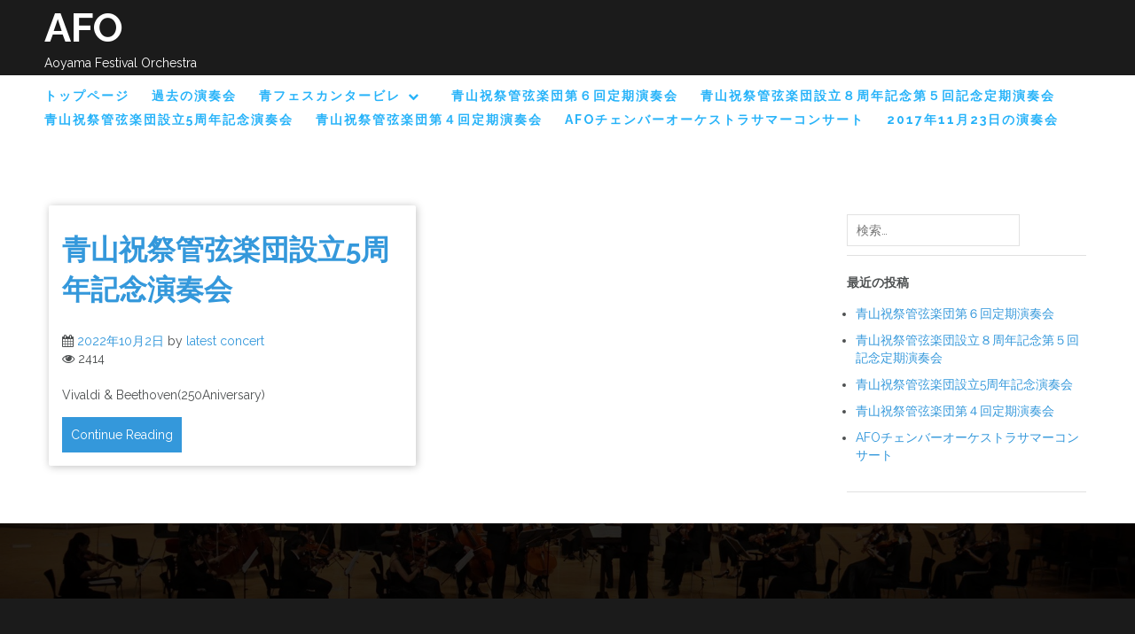

--- FILE ---
content_type: text/html; charset=UTF-8
request_url: https://afo.lekeu.org/tag/beethoven/
body_size: 7180
content:
<!DOCTYPE html>
<html lang="ja">
    <head>
        <meta charset="UTF-8">
        <meta name="viewport" content="width=device-width, initial-scale=1">
        <link rel="profile" href="http://gmpg.org/xfn/11">
        <link rel="pingback" href="https://afo.lekeu.org/xmlrpc.php">

        <title>Beethoven &#8211; AFO</title>
<meta name='robots' content='max-image-preview:large' />
<link rel='dns-prefetch' href='//fonts.googleapis.com' />
<link rel='dns-prefetch' href='//s.w.org' />
<link rel='dns-prefetch' href='//v0.wordpress.com' />
<link rel="alternate" type="application/rss+xml" title="AFO &raquo; フィード" href="https://afo.lekeu.org/feed/" />
<link rel="alternate" type="application/rss+xml" title="AFO &raquo; コメントフィード" href="https://afo.lekeu.org/comments/feed/" />
<link rel="alternate" type="application/rss+xml" title="AFO &raquo; Beethoven タグのフィード" href="https://afo.lekeu.org/tag/beethoven/feed/" />
		<script type="text/javascript">
			window._wpemojiSettings = {"baseUrl":"https:\/\/s.w.org\/images\/core\/emoji\/13.1.0\/72x72\/","ext":".png","svgUrl":"https:\/\/s.w.org\/images\/core\/emoji\/13.1.0\/svg\/","svgExt":".svg","source":{"concatemoji":"https:\/\/afo.lekeu.org\/wp-includes\/js\/wp-emoji-release.min.js?ver=5.8"}};
			!function(e,a,t){var n,r,o,i=a.createElement("canvas"),p=i.getContext&&i.getContext("2d");function s(e,t){var a=String.fromCharCode;p.clearRect(0,0,i.width,i.height),p.fillText(a.apply(this,e),0,0);e=i.toDataURL();return p.clearRect(0,0,i.width,i.height),p.fillText(a.apply(this,t),0,0),e===i.toDataURL()}function c(e){var t=a.createElement("script");t.src=e,t.defer=t.type="text/javascript",a.getElementsByTagName("head")[0].appendChild(t)}for(o=Array("flag","emoji"),t.supports={everything:!0,everythingExceptFlag:!0},r=0;r<o.length;r++)t.supports[o[r]]=function(e){if(!p||!p.fillText)return!1;switch(p.textBaseline="top",p.font="600 32px Arial",e){case"flag":return s([127987,65039,8205,9895,65039],[127987,65039,8203,9895,65039])?!1:!s([55356,56826,55356,56819],[55356,56826,8203,55356,56819])&&!s([55356,57332,56128,56423,56128,56418,56128,56421,56128,56430,56128,56423,56128,56447],[55356,57332,8203,56128,56423,8203,56128,56418,8203,56128,56421,8203,56128,56430,8203,56128,56423,8203,56128,56447]);case"emoji":return!s([10084,65039,8205,55357,56613],[10084,65039,8203,55357,56613])}return!1}(o[r]),t.supports.everything=t.supports.everything&&t.supports[o[r]],"flag"!==o[r]&&(t.supports.everythingExceptFlag=t.supports.everythingExceptFlag&&t.supports[o[r]]);t.supports.everythingExceptFlag=t.supports.everythingExceptFlag&&!t.supports.flag,t.DOMReady=!1,t.readyCallback=function(){t.DOMReady=!0},t.supports.everything||(n=function(){t.readyCallback()},a.addEventListener?(a.addEventListener("DOMContentLoaded",n,!1),e.addEventListener("load",n,!1)):(e.attachEvent("onload",n),a.attachEvent("onreadystatechange",function(){"complete"===a.readyState&&t.readyCallback()})),(n=t.source||{}).concatemoji?c(n.concatemoji):n.wpemoji&&n.twemoji&&(c(n.twemoji),c(n.wpemoji)))}(window,document,window._wpemojiSettings);
		</script>
		<style type="text/css">
img.wp-smiley,
img.emoji {
	display: inline !important;
	border: none !important;
	box-shadow: none !important;
	height: 1em !important;
	width: 1em !important;
	margin: 0 .07em !important;
	vertical-align: -0.1em !important;
	background: none !important;
	padding: 0 !important;
}
</style>
	
    <!-- Global -->

    <style>

        .sc_team_single_member .sc_single_side .social span {
            background: #1e73be;
        }

    </style>

    <!-- Grid -->

    <style>

        .grid#sc_our_team .sc_team_member .sc_team_member_name,
        .grid#sc_our_team .sc_team_member .sc_team_member_jobtitle {
            background: #1e73be;
        }

        .grid#sc_our_team .sc_team_member {
            padding: 0px !important;
        }

    </style>

    <!-- Grid Circles -->

    <style>

        .grid_circles#sc_our_team .sc_team_member .sc_team_member_jobtitle,
        .grid_circles#sc_our_team .sc_team_member .sc_team_member_name {
            background: #1e73be;
        }

        .grid_circles#sc_our_team .sc_team_member {
            margin: 0px;
        }

    </style>

    <!-- Grid Circles 2 -->

    <style>

        .grid_circles2#sc_our_team .sc_team_member {
            margin: 0px;
        }

    </style>

<link rel='stylesheet' id='ots-common-css'  href='https://afo.lekeu.org/wp-content/plugins/our-team-enhanced/assets/css/common.css?ver=4.4.2' type='text/css' media='all' />
<link rel='stylesheet' id='wp-block-library-css'  href='https://afo.lekeu.org/wp-includes/css/dist/block-library/style.min.css?ver=5.8' type='text/css' media='all' />
<style id='wp-block-library-inline-css' type='text/css'>
.has-text-align-justify{text-align:justify;}
</style>
<link rel='stylesheet' id='mediaelement-css'  href='https://afo.lekeu.org/wp-includes/js/mediaelement/mediaelementplayer-legacy.min.css?ver=4.2.16' type='text/css' media='all' />
<link rel='stylesheet' id='wp-mediaelement-css'  href='https://afo.lekeu.org/wp-includes/js/mediaelement/wp-mediaelement.min.css?ver=5.8' type='text/css' media='all' />
<link rel='stylesheet' id='ots-widget-css'  href='https://afo.lekeu.org/wp-content/plugins/our-team-enhanced/assets/css/widgets.css?ver=4.4.2' type='text/css' media='all' />
<link rel='stylesheet' id='athena-style-css'  href='https://afo.lekeu.org/wp-content/themes/athena_pro/style.css?ver=5.8' type='text/css' media='all' />
<link rel='stylesheet' id='athena-font-general-css'  href='//fonts.googleapis.com/css?family=Raleway%3A400%2C300%2C500%2C700&#038;ver=20130115' type='text/css' media='all' />
<link rel='stylesheet' id='athena-theme-general-css'  href='//fonts.googleapis.com/css?family=Raleway%3A400%2C300%2C500%2C700&#038;ver=20130115' type='text/css' media='all' />
<link rel='stylesheet' id='athena-bootstrap-css'  href='https://afo.lekeu.org/wp-content/themes/athena_pro/inc/css/bootstrap.css?ver=1.2.1' type='text/css' media='all' />
<link rel='stylesheet' id='athena-bootstrap-theme-css'  href='https://afo.lekeu.org/wp-content/themes/athena_pro/inc/css/bootstrap-theme.min.css?ver=1.2.1' type='text/css' media='all' />
<link rel='stylesheet' id='athena-fontawesome-css'  href='https://afo.lekeu.org/wp-content/themes/athena_pro/inc/css/font-awesome.css?ver=1.2.1' type='text/css' media='all' />
<link rel='stylesheet' id='athena-main-style-css'  href='https://afo.lekeu.org/wp-content/themes/athena_pro/inc/css/style.css?ver=1.2.1' type='text/css' media='all' />
<link rel='stylesheet' id='athena-camera-style-css'  href='https://afo.lekeu.org/wp-content/themes/athena_pro/inc/css/camera.css?ver=1.2.1' type='text/css' media='all' />
<link rel='stylesheet' id='athena-animations-css'  href='https://afo.lekeu.org/wp-content/themes/athena_pro/inc/css/animate.css?ver=1.2.1' type='text/css' media='all' />
<link rel='stylesheet' id='athena-carousel-css'  href='https://afo.lekeu.org/wp-content/themes/athena_pro/inc/css/owl.carousel.css?ver=1.2.1' type='text/css' media='all' />
<link rel='stylesheet' id='athena-slicknav-css'  href='https://afo.lekeu.org/wp-content/themes/athena_pro/inc/css/slicknav.min.css?ver=1.2.1' type='text/css' media='all' />
<link rel='stylesheet' id='athena-unite-css'  href='https://afo.lekeu.org/wp-content/themes/athena_pro/inc/css/unite-gallery.css?ver=1.2.1' type='text/css' media='all' />
<link rel='stylesheet' id='athena-template-css'  href='https://afo.lekeu.org/wp-content/themes/athena_pro/inc/css/temps/blue.css?ver=1.2.1' type='text/css' media='all' />
<link rel='stylesheet' id='jetpack_css-css'  href='https://afo.lekeu.org/wp-content/plugins/jetpack/css/jetpack.css?ver=10.5.3' type='text/css' media='all' />
<script type='text/javascript' src='https://afo.lekeu.org/wp-content/plugins/enable-jquery-migrate-helper/js/jquery/jquery-1.12.4-wp.js?ver=1.12.4-wp' id='jquery-core-js'></script>
<script type='text/javascript' src='https://afo.lekeu.org/wp-content/plugins/enable-jquery-migrate-helper/js/jquery-migrate/jquery-migrate-1.4.1-wp.js?ver=1.4.1-wp' id='jquery-migrate-js'></script>
<script type='text/javascript' src='https://afo.lekeu.org/wp-content/plugins/enable-jquery-migrate-helper/js/jquery-ui/core.min.js?ver=1.11.4-wp' id='jquery-ui-core-js'></script>
<script type='text/javascript' src='https://afo.lekeu.org/wp-includes/js/imagesloaded.min.js?ver=4.1.4' id='imagesloaded-js'></script>
<script type='text/javascript' src='https://afo.lekeu.org/wp-includes/js/masonry.min.js?ver=4.2.2' id='masonry-js'></script>
<script type='text/javascript' src='https://afo.lekeu.org/wp-includes/js/jquery/jquery.masonry.min.js?ver=3.1.2b' id='jquery-masonry-js'></script>
<script type='text/javascript' src='https://afo.lekeu.org/wp-content/themes/athena_pro/inc/js/script.js?ver=1.2.1' id='athena-script-js'></script>
<link rel="https://api.w.org/" href="https://afo.lekeu.org/wp-json/" /><link rel="alternate" type="application/json" href="https://afo.lekeu.org/wp-json/wp/v2/tags/8" /><link rel="EditURI" type="application/rsd+xml" title="RSD" href="https://afo.lekeu.org/xmlrpc.php?rsd" />
<link rel="wlwmanifest" type="application/wlwmanifest+xml" href="https://afo.lekeu.org/wp-includes/wlwmanifest.xml" /> 
<meta name="generator" content="WordPress 5.8" />
<style type='text/css'>img#wpstats{display:none}</style>
	
    <script>
        
        jQuery(document).ready(function ($) {

            function get_height() {

                if ( jQuery( window ).width() < 601 ) {
                    
                                                    
                        return jQuery(window).height();
                        
                                            
                } else {
                    
                                                    
                        return jQuery(window).height();
                        
                                             
                }

            }

            if( jQuery('#athena-slider').html() ) {
                athena_slider();
            }
            
            // Jumbotron
            var height = get_height();
            $('.athena-parallax').height( height );


            function athena_slider() {

                var height = get_height();

                jQuery('#athena-slider').camera({
                    height: height + 'px',
                    loader: "bar",
                    overlay: false,
                    fx: "mosaicSpiral",
                    time: "5000",
                    pagination: false,
                    thumbnails: false,
                    transPeriod: 1000,
                    overlayer: false,
                    playPause: false,
                    hover: false,
                    navigation : true
                });
            }
            
            // Gallery
            if( $(".athena-gallery").length > 0 ) {
                $(".athena-gallery").unitegallery({
                    tiles_col_width: 390,
                    theme_appearance_order: 'normal',
                });
                $('[data-parallax="scroll"]').parallax();
            }
            
        });

    </script>
    
    

        <script type="text/javascript">
    jQuery(document).ready( function($) {
        $('.athena-blog-content').imagesLoaded(function () {
            $('.athena-blog-content').masonry({
                itemSelector: '.athena-blog-post',
                gutter: 0,
                transitionDuration: 0,
            }).masonry('reloadItems');
        });
    });
    </script>
        <style type="text/css">


        body{
            font-size: 14px;
            font-family: Raleway, sans-serif;

        }
        h1,h2,h3,h4,h5,h6,.slide2-header,.slide1-header,.athena-title, .widget-title,.entry-title, .product_title{
            font-family: Raleway, sans-serif;
        }

        ul.athena-nav > li.menu-item a{
            font-size: 14px;
        }
        
        ul.athena-nav a{
            color: #27b3f9        }
        
        .site-title{
            font-size: 40pxpx;
        }
        
        #athena-jumbotron h2.header-text{
            color: #ffffff        }
        
        
                    
                
    </style>
    
    
<!-- Jetpack Open Graph Tags -->
<meta property="og:type" content="website" />
<meta property="og:title" content="Beethoven &#8211; AFO" />
<meta property="og:url" content="https://afo.lekeu.org/tag/beethoven/" />
<meta property="og:site_name" content="AFO" />
<meta property="og:image" content="https://afo.lekeu.org/wp-content/uploads/2017/10/cropped-5C3500B0-0A86-46F9-8571-267576269638.jpeg" />
<meta property="og:image:width" content="512" />
<meta property="og:image:height" content="512" />
<meta property="og:image:alt" content="" />
<meta property="og:locale" content="ja_JP" />

<!-- End Jetpack Open Graph Tags -->
<link rel="icon" href="https://afo.lekeu.org/wp-content/uploads/2017/10/cropped-5C3500B0-0A86-46F9-8571-267576269638-32x32.jpeg" sizes="32x32" />
<link rel="icon" href="https://afo.lekeu.org/wp-content/uploads/2017/10/cropped-5C3500B0-0A86-46F9-8571-267576269638-192x192.jpeg" sizes="192x192" />
<link rel="apple-touch-icon" href="https://afo.lekeu.org/wp-content/uploads/2017/10/cropped-5C3500B0-0A86-46F9-8571-267576269638-180x180.jpeg" />
<meta name="msapplication-TileImage" content="https://afo.lekeu.org/wp-content/uploads/2017/10/cropped-5C3500B0-0A86-46F9-8571-267576269638-270x270.jpeg" />
<style type="text/css" id="wp-custom-css">.page_item {
	list-style: none;
	padding-bottom: 0.5em;
}

.page_item a {
	font-size: 1.5em;	
}

figure figcaption {
	color: #555d66;
	text-align: center;
	font-size: 1.2em;
}

.page-item-358 a {
	color: #ff00ff;
}

.page-item-358 a:hover {
	color: #ff60ff;
}

.page-item-368 a {
	color: #32cd32;
}

.page-item-368 a:hover {
	color: #00ff00;
}

.ao-fes-entry {
	list-style:none;
	text-align:center;
}

.ao-fes-entry li {
	font-size: large;
}

.ao-fes-entry {
	font-size: large;
}


#ao-fes-entry {
	font-size:medium;
}</style>    </head>

    <body class="archive tag tag-beethoven tag-8 group-blog">
        
        <div id="athena-search" class="noshow">
            
            
            <span class="fa fa-close"></span>
            
            <div class="row animated slideInDown">
                
                <span class="fa fa-search"></span>
                
                <form role="search" method="get" class="search-form" action="https://afo.lekeu.org/">
				<label>
					<span class="screen-reader-text">検索:</span>
					<input type="search" class="search-field" placeholder="検索&hellip;" value="" name="s" />
				</label>
				<input type="submit" class="search-submit" value="検索" />
			</form>            
            </div>
            
        </div>
        
        <div id="athena-contact" class="noshow">
            
            <span class="fa fa-close"></span>
            
            <div class="row animated slideInDown">
                
                
    <form action="https://afo.lekeu.org/wp-admin/admin-ajax.php" id="athena-contact-form">

        <div class="group">
            <label>From</label>
            <input type="text" name="name" class="control name"/>
        </div>

        <div class="group">
            <label>Email Address</label>
            <input type="text" name="email" class="control email"/>
        </div>

        <div class="group">
            <label>Message</label>
            <textarea name="message" class="control message"></textarea>
        </div>

        <input type="submit" class="athena-button" value="Submit"/>

        <div class="mail-sent"><span class="fa fa-check-circle"></span> Email sent!</div>
        <div class="mail-not-sent"><span class="fa fa-exclamation-circle"></span> There has been an error, please check the information you entered and try again.</div>

    </form>


       
                
            </div>
            
        </div>
        
        <div id="page" class="hfeed site">

            <a class="skip-link screen-reader-text" href="#content">Skip to content</a>

            <header id="masthead" class="site-header" role="banner">

                <div id="athena-header" class="">

                    <div class="header-inner">

                        <div class="row">

                            <div class="athena-branding">

                                <div class="site-branding">
                                    
                                    <div id="athena-logo" class="hidden">
                                        <a href="https://afo.lekeu.org/" rel="home">
                                            <img src="https://afo.lekeu.org/wp-content/themes/athena_pro/inc/images/logo.png" title="AFO" />
                                        </a>
                                    </div>
                                        <h1 class="site-title show">
                                            <a href="https://afo.lekeu.org/" rel="home">AFO</a>
                                        </h1>

                                        <p class="site-description show">
                                            Aoyama Festival Orchestra                                        </p>
                                        
                                                                        
                                </div><!-- .site-branding -->

                            </div>

                            <div class="athena-header-menu">

                                                                
                                
                                <nav id="site-navigation" class="main-navigation" role="navigation">
                                    
                                    <div class="menu-main-container"><ul id="primary-menu" class="athena-nav"><li id="menu-item-150" class="menu-item menu-item-type-custom menu-item-object-custom menu-item-150"><a href="/">トップページ</a></li>
<li id="menu-item-149" class="menu-item menu-item-type-custom menu-item-object-custom menu-item-149"><a href="/author/concerto-info/">過去の演奏会</a></li>
<li id="menu-item-555" class="menu-item menu-item-type-post_type menu-item-object-page menu-item-has-children menu-item-555"><a href="https://afo.lekeu.org/ao-fes-entry/">青フェスカンタービレ</a>
<ul class="sub-menu">
	<li id="menu-item-554" class="menu-item menu-item-type-post_type menu-item-object-page menu-item-554"><a href="https://afo.lekeu.org/arc-baroque/">バロック音楽</a></li>
	<li id="menu-item-553" class="menu-item menu-item-type-post_type menu-item-object-page menu-item-553"><a href="https://afo.lekeu.org/arc-classical/">古典派音楽</a></li>
	<li id="menu-item-552" class="menu-item menu-item-type-post_type menu-item-object-page menu-item-552"><a href="https://afo.lekeu.org/arc-romantic/">ロマン派音楽</a></li>
	<li id="menu-item-551" class="menu-item menu-item-type-post_type menu-item-object-page menu-item-551"><a href="https://afo.lekeu.org/afc-jpop/">J-POP・ラテン系音楽</a></li>
	<li id="menu-item-550" class="menu-item menu-item-type-post_type menu-item-object-page menu-item-550"><a href="https://afo.lekeu.org/%e3%81%8a%e9%83%a8%e5%b1%8b%e3%81%a7%e9%9f%b3%e6%a5%bd%e3%82%92%ef%bc%81%e9%9d%92%e3%83%95%e3%82%a7%e3%82%b9%e3%82%ab%e3%83%b3%e3%82%bf%e3%83%bc%e3%83%93%e3%83%ac/">お部屋で音楽を！青フェスカンタービレ</a></li>
</ul>
</li>
<li id="menu-item-736" class="menu-item menu-item-type-post_type menu-item-object-post menu-item-736"><a href="https://afo.lekeu.org/2023/08/11/730/">青山祝祭管弦楽団第６回定期演奏会</a></li>
<li id="menu-item-738" class="menu-item menu-item-type-post_type menu-item-object-post menu-item-738"><a href="https://afo.lekeu.org/2023/03/12/%e9%9d%92%e5%b1%b1%e7%a5%9d%e7%a5%ad%e7%ae%a1%e5%bc%a6%e6%a5%bd%e5%9b%a3%e8%a8%ad%e7%ab%8b%ef%bc%98%e5%91%a8%e5%b9%b4%e8%a8%98%e5%bf%b5%e7%ac%ac%ef%bc%95%e5%9b%9e%e8%a8%98%e5%bf%b5%e5%ae%9a%e6%9c%9f/">青山祝祭管弦楽団設立８周年記念第５回記念定期演奏会</a></li>
<li id="menu-item-739" class="menu-item menu-item-type-post_type menu-item-object-post menu-item-739"><a href="https://afo.lekeu.org/2022/10/02/%e9%9d%92%e5%b1%b1%e7%a5%9d%e7%a5%ad%e7%ae%a1%e5%bc%a6%e6%a5%bd%e5%9b%a3%e8%a8%ad%e7%ab%8b5%e5%91%a8%e5%b9%b4%e8%a8%98%e5%bf%b5%e6%bc%94%e5%a5%8f%e4%bc%9a/">青山祝祭管弦楽団設立5周年記念演奏会</a></li>
<li id="menu-item-740" class="menu-item menu-item-type-post_type menu-item-object-post menu-item-740"><a href="https://afo.lekeu.org/2022/09/03/%e9%9d%92%e5%b1%b1%e7%a5%9d%e7%a5%ad%e7%ae%a1%e5%bc%a6%e6%a5%bd%e5%9b%a3%e7%ac%ac%ef%bc%94%e5%9b%9e%e5%ae%9a%e6%9c%9f%e6%bc%94%e5%a5%8f%e4%bc%9a/">青山祝祭管弦楽団第４回定期演奏会</a></li>
<li id="menu-item-741" class="menu-item menu-item-type-post_type menu-item-object-post menu-item-741"><a href="https://afo.lekeu.org/2022/07/16/afo%e3%83%81%e3%82%a7%e3%83%b3%e3%83%90%e3%83%bc%e3%82%aa%e3%83%bc%e3%82%b1%e3%82%b9%e3%83%88%e3%83%a9%e3%82%b5%e3%83%9e%e3%83%bc%e3%82%b3%e3%83%b3%e3%82%b5%e3%83%bc%e3%83%88/">AFOチェンバーオーケストラサマーコンサート</a></li>
<li id="menu-item-742" class="menu-item menu-item-type-post_type menu-item-object-post menu-item-742"><a href="https://afo.lekeu.org/2017/10/15/20171123concert/">2017年11月23日の演奏会</a></li>
</ul></div>

                                </nav><!-- #site-navigation -->

                                
                            </div>

                        </div>
                    </div>
                </div>

            </header><!-- #masthead -->

            <div id="content" class="site-content">

<div id="primary" class="content-area">

    <main id="main" class="site-main athena-blog-page" role="main">


        <div class="row">

            
            <div class="athena-blog-content col-sm-9">
                


                                        
                        

<article id="post-709" class="athena-blog-post reveal fadeInUp post-709 post type-post status-publish format-standard hentry category-concert tag-aoyamafestivalorchestra tag-beethoven tag-concert tag-concerto tag-vivaldi tag-6 tag-7 tag-21 tag-20">

        
    <div class="post-panel-content">
        
        <header class="entry-header">
            <h2 class="entry-title"><a href="https://afo.lekeu.org/2022/10/02/%e9%9d%92%e5%b1%b1%e7%a5%9d%e7%a5%ad%e7%ae%a1%e5%bc%a6%e6%a5%bd%e5%9b%a3%e8%a8%ad%e7%ab%8b5%e5%91%a8%e5%b9%b4%e8%a8%98%e5%bf%b5%e6%bc%94%e5%a5%8f%e4%bc%9a/" rel="bookmark">青山祝祭管弦楽団設立5周年記念演奏会</a></h2>
                            <div class="entry-meta">
                    <div class="meta-detail">

                                                <div><span class="fa fa-calendar"></span> <span class="posted-on"><a href="https://afo.lekeu.org/2022/10/02/%e9%9d%92%e5%b1%b1%e7%a5%9d%e7%a5%ad%e7%ae%a1%e5%bc%a6%e6%a5%bd%e5%9b%a3%e8%a8%ad%e7%ab%8b5%e5%91%a8%e5%b9%b4%e8%a8%98%e5%bf%b5%e6%bc%94%e5%a5%8f%e4%bc%9a/" rel="bookmark"><time class="entry-date published" datetime="2022-10-02T11:00:00+09:00">2022年10月2日</time><time class="updated" datetime="2022-10-02T10:44:32+09:00">2022年10月2日</time></a></span><span class="byline"> by <span class="author vcard"><a class="url fn n" href="https://afo.lekeu.org/author/afoadmin/">latest concert</a></span></span></div>
                                                
                        

                                                    <div id="single-post-views">
                                <span class="fa fa-eye"></span> 2414                            </div>
                                                

                    </div>

                </div><!-- .entry-meta -->
                    </header><!-- .entry-header -->

        <div class="entry-content">
            Vivaldi &amp; Beethoven(250Aniversary)
                    </div><!-- .entry-content -->

                    <div class="continue-reading">
                <a class="athena-button primary" href="https://afo.lekeu.org/2022/10/02/%e9%9d%92%e5%b1%b1%e7%a5%9d%e7%a5%ad%e7%ae%a1%e5%bc%a6%e6%a5%bd%e5%9b%a3%e8%a8%ad%e7%ab%8b5%e5%91%a8%e5%b9%b4%e8%a8%98%e5%bf%b5%e6%bc%94%e5%a5%8f%e4%bc%9a/">Continue Reading</a>
            </div>
        
        <footer class="entry-footer">
                    </footer><!-- .entry-footer -->
    </div>
    
    
</article><!-- #post-## -->

                    


                            </div>

                            <div class="col-sm-3" id="athena-sidebar">
    <div id="secondary" class="widget-area" role="complementary">
        <aside id="search-2" class="widget widget_search"><form role="search" method="get" class="search-form" action="https://afo.lekeu.org/">
				<label>
					<span class="screen-reader-text">検索:</span>
					<input type="search" class="search-field" placeholder="検索&hellip;" value="" name="s" />
				</label>
				<input type="submit" class="search-submit" value="検索" />
			</form></aside>
		<aside id="recent-posts-2" class="widget widget_recent_entries">
		<h2 class="widget-title">最近の投稿</h2>
		<ul>
											<li>
					<a href="https://afo.lekeu.org/2023/08/11/730/">青山祝祭管弦楽団第６回定期演奏会</a>
									</li>
											<li>
					<a href="https://afo.lekeu.org/2023/03/12/%e9%9d%92%e5%b1%b1%e7%a5%9d%e7%a5%ad%e7%ae%a1%e5%bc%a6%e6%a5%bd%e5%9b%a3%e8%a8%ad%e7%ab%8b%ef%bc%98%e5%91%a8%e5%b9%b4%e8%a8%98%e5%bf%b5%e7%ac%ac%ef%bc%95%e5%9b%9e%e8%a8%98%e5%bf%b5%e5%ae%9a%e6%9c%9f/">青山祝祭管弦楽団設立８周年記念第５回記念定期演奏会</a>
									</li>
											<li>
					<a href="https://afo.lekeu.org/2022/10/02/%e9%9d%92%e5%b1%b1%e7%a5%9d%e7%a5%ad%e7%ae%a1%e5%bc%a6%e6%a5%bd%e5%9b%a3%e8%a8%ad%e7%ab%8b5%e5%91%a8%e5%b9%b4%e8%a8%98%e5%bf%b5%e6%bc%94%e5%a5%8f%e4%bc%9a/">青山祝祭管弦楽団設立5周年記念演奏会</a>
									</li>
											<li>
					<a href="https://afo.lekeu.org/2022/09/03/%e9%9d%92%e5%b1%b1%e7%a5%9d%e7%a5%ad%e7%ae%a1%e5%bc%a6%e6%a5%bd%e5%9b%a3%e7%ac%ac%ef%bc%94%e5%9b%9e%e5%ae%9a%e6%9c%9f%e6%bc%94%e5%a5%8f%e4%bc%9a/">青山祝祭管弦楽団第４回定期演奏会</a>
									</li>
											<li>
					<a href="https://afo.lekeu.org/2022/07/16/afo%e3%83%81%e3%82%a7%e3%83%b3%e3%83%90%e3%83%bc%e3%82%aa%e3%83%bc%e3%82%b1%e3%82%b9%e3%83%88%e3%83%a9%e3%82%b5%e3%83%9e%e3%83%bc%e3%82%b3%e3%83%b3%e3%82%b5%e3%83%bc%e3%83%88/">AFOチェンバーオーケストラサマーコンサート</a>
									</li>
					</ul>

		</aside>    </div><!-- #secondary -->
</div>            
        </div>
        <div class="clear"></div>
        <div class="athena-pagination">
                    </div>
    </main><!-- #main -->
</div><!-- #primary -->



</div><!-- #content -->

<footer id="colophon" class="site-footer" role="contentinfo">
    
    
    <div class="athena-footer" class="parallax-window" data-parallax="scroll" data-image-src="https://afo.lekeu.org/wp-content/uploads/2017/10/5C3500B0-0A86-46F9-8571-267576269638.jpeg">
        <div>

            <div class="row">
                            </div>

            <div class="row">
                            </div>



        </div>


    </div>

    <div class="clear"></div>

    <div class="site-info">

        <div class="row">

            <div class="athena-copyright">
                ⓒ AFO 2017-2020            </div>

            <div id="authica-social">

                                <a href="https://www.facebook.com/AoyamaFestivalOrchestra/" target="_BLANK" class="athena-facebook">
                    <span class="fa fa-facebook"></span>
                </a>
                

                
                
                

                
                                
                                
                                
                                
                
            </div>

            <div class="menu-main-container"><ul id="footer-menu" class="athena-footer-nav"><li class="menu-item menu-item-type-custom menu-item-object-custom menu-item-150"><a href="/">トップページ</a></li>
<li class="menu-item menu-item-type-custom menu-item-object-custom menu-item-149"><a href="/author/concerto-info/">過去の演奏会</a></li>
<li class="menu-item menu-item-type-post_type menu-item-object-page menu-item-has-children menu-item-555"><a href="https://afo.lekeu.org/ao-fes-entry/">青フェスカンタービレ</a>
<ul class="sub-menu">
	<li class="menu-item menu-item-type-post_type menu-item-object-page menu-item-554"><a href="https://afo.lekeu.org/arc-baroque/">バロック音楽</a></li>
	<li class="menu-item menu-item-type-post_type menu-item-object-page menu-item-553"><a href="https://afo.lekeu.org/arc-classical/">古典派音楽</a></li>
	<li class="menu-item menu-item-type-post_type menu-item-object-page menu-item-552"><a href="https://afo.lekeu.org/arc-romantic/">ロマン派音楽</a></li>
	<li class="menu-item menu-item-type-post_type menu-item-object-page menu-item-551"><a href="https://afo.lekeu.org/afc-jpop/">J-POP・ラテン系音楽</a></li>
	<li class="menu-item menu-item-type-post_type menu-item-object-page menu-item-550"><a href="https://afo.lekeu.org/%e3%81%8a%e9%83%a8%e5%b1%8b%e3%81%a7%e9%9f%b3%e6%a5%bd%e3%82%92%ef%bc%81%e9%9d%92%e3%83%95%e3%82%a7%e3%82%b9%e3%82%ab%e3%83%b3%e3%82%bf%e3%83%bc%e3%83%93%e3%83%ac/">お部屋で音楽を！青フェスカンタービレ</a></li>
</ul>
</li>
<li class="menu-item menu-item-type-post_type menu-item-object-post menu-item-736"><a href="https://afo.lekeu.org/2023/08/11/730/">青山祝祭管弦楽団第６回定期演奏会</a></li>
<li class="menu-item menu-item-type-post_type menu-item-object-post menu-item-738"><a href="https://afo.lekeu.org/2023/03/12/%e9%9d%92%e5%b1%b1%e7%a5%9d%e7%a5%ad%e7%ae%a1%e5%bc%a6%e6%a5%bd%e5%9b%a3%e8%a8%ad%e7%ab%8b%ef%bc%98%e5%91%a8%e5%b9%b4%e8%a8%98%e5%bf%b5%e7%ac%ac%ef%bc%95%e5%9b%9e%e8%a8%98%e5%bf%b5%e5%ae%9a%e6%9c%9f/">青山祝祭管弦楽団設立８周年記念第５回記念定期演奏会</a></li>
<li class="menu-item menu-item-type-post_type menu-item-object-post menu-item-739"><a href="https://afo.lekeu.org/2022/10/02/%e9%9d%92%e5%b1%b1%e7%a5%9d%e7%a5%ad%e7%ae%a1%e5%bc%a6%e6%a5%bd%e5%9b%a3%e8%a8%ad%e7%ab%8b5%e5%91%a8%e5%b9%b4%e8%a8%98%e5%bf%b5%e6%bc%94%e5%a5%8f%e4%bc%9a/">青山祝祭管弦楽団設立5周年記念演奏会</a></li>
<li class="menu-item menu-item-type-post_type menu-item-object-post menu-item-740"><a href="https://afo.lekeu.org/2022/09/03/%e9%9d%92%e5%b1%b1%e7%a5%9d%e7%a5%ad%e7%ae%a1%e5%bc%a6%e6%a5%bd%e5%9b%a3%e7%ac%ac%ef%bc%94%e5%9b%9e%e5%ae%9a%e6%9c%9f%e6%bc%94%e5%a5%8f%e4%bc%9a/">青山祝祭管弦楽団第４回定期演奏会</a></li>
<li class="menu-item menu-item-type-post_type menu-item-object-post menu-item-741"><a href="https://afo.lekeu.org/2022/07/16/afo%e3%83%81%e3%82%a7%e3%83%b3%e3%83%90%e3%83%bc%e3%82%aa%e3%83%bc%e3%82%b1%e3%82%b9%e3%83%88%e3%83%a9%e3%82%b5%e3%83%9e%e3%83%bc%e3%82%b3%e3%83%b3%e3%82%b5%e3%83%bc%e3%83%88/">AFOチェンバーオーケストラサマーコンサート</a></li>
<li class="menu-item menu-item-type-post_type menu-item-object-post menu-item-742"><a href="https://afo.lekeu.org/2017/10/15/20171123concert/">2017年11月23日の演奏会</a></li>
</ul></div>            <br>

            
        </div>

        <div class="scroll-top alignright">
            <span class="fa fa-chevron-up"></span>
        </div>



    </div><!-- .site-info -->


    
</footer><!-- #colophon -->
</div><!-- #page -->
<script type='text/javascript' src='https://afo.lekeu.org/wp-content/themes/athena_pro/js/navigation.js?ver=20120206' id='athena-navigation-js'></script>
<script type='text/javascript' src='https://afo.lekeu.org/wp-content/themes/athena_pro/js/skip-link-focus-fix.js?ver=20130115' id='athena-skip-link-focus-fix-js'></script>
<script type='text/javascript' src='https://afo.lekeu.org/wp-content/themes/athena_pro/inc/js/unite.min.js?ver=1.2.1' id='athena-unite-js'></script>
<script type='text/javascript' src='https://afo.lekeu.org/wp-content/themes/athena_pro/inc/js/bootstrap.min.js?ver=1.2.1' id='athena-bootstrap-js'></script>
<script type='text/javascript' src='https://afo.lekeu.org/wp-content/themes/athena_pro/inc/js/sticky.min.js?ver=1.2.1' id='athena-sticky-js'></script>
<script type='text/javascript' src='https://afo.lekeu.org/wp-content/themes/athena_pro/inc/js/easing.js?ver=1.2.1' id='athena-easing-js'></script>
<script type='text/javascript' src='https://afo.lekeu.org/wp-content/themes/athena_pro/inc/js/camera.js?ver=1.2.1' id='athena-camera-js'></script>
<script type='text/javascript' src='https://afo.lekeu.org/wp-content/themes/athena_pro/inc/js/parallax.min.js?ver=1.2.1' id='athena-parallax-js'></script>
<script type='text/javascript' src='https://afo.lekeu.org/wp-content/themes/athena_pro/inc/js/owl.carousel.min.js?ver=1.2.1' id='athena-carousel-js'></script>
<script type='text/javascript' src='https://afo.lekeu.org/wp-content/themes/athena_pro/inc/js/slicknav.min.js?ver=1.2.1' id='athena-slicknav-js'></script>
<script type='text/javascript' src='https://afo.lekeu.org/wp-content/themes/athena_pro/inc/js/wow.js?ver=1.2.1' id='athena-wow-js'></script>
<script type='text/javascript' id='jquery-migrate-deprecation-notices-js-extra'>
/* <![CDATA[ */
var JQMH = {"ajaxurl":"https:\/\/afo.lekeu.org\/wp-admin\/admin-ajax.php","report_nonce":"c1dfdf15e4","backend":"","plugin_slug":"enable-jquery-migrate-helper","capture_deprecations":"1","single_instance_log":""};
/* ]]> */
</script>
<script type='text/javascript' src='https://afo.lekeu.org/wp-content/plugins/enable-jquery-migrate-helper/js/deprecation-notice.js?ver=5.8' id='jquery-migrate-deprecation-notices-js'></script>
<script type='text/javascript' src='https://afo.lekeu.org/wp-includes/js/wp-embed.min.js?ver=5.8' id='wp-embed-js'></script>
<script src='https://stats.wp.com/e-202604.js' defer></script>
<script>
	_stq = window._stq || [];
	_stq.push([ 'view', {v:'ext',j:'1:10.5.3',blog:'138090518',post:'0',tz:'9',srv:'afo.lekeu.org'} ]);
	_stq.push([ 'clickTrackerInit', '138090518', '0' ]);
</script>
</body>
</html>
